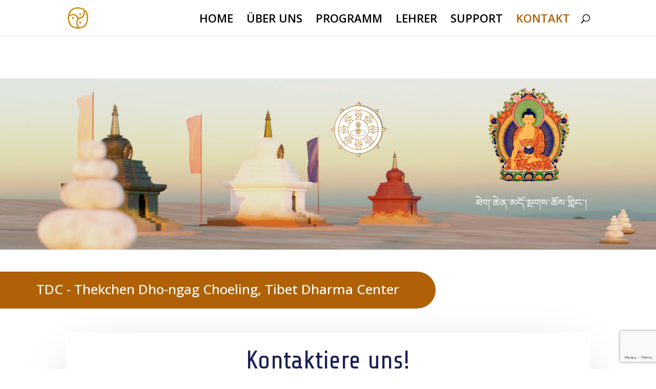

--- FILE ---
content_type: text/html; charset=utf-8
request_url: https://www.google.com/recaptcha/api2/anchor?ar=1&k=6LdicHAkAAAAAFIhby00xQRfKc87l0y5L84yMT2k&co=aHR0cHM6Ly93d3cudGRjLm9yLmF0OjQ0Mw..&hl=en&v=PoyoqOPhxBO7pBk68S4YbpHZ&size=invisible&anchor-ms=20000&execute-ms=30000&cb=wepzszjimm9o
body_size: 48549
content:
<!DOCTYPE HTML><html dir="ltr" lang="en"><head><meta http-equiv="Content-Type" content="text/html; charset=UTF-8">
<meta http-equiv="X-UA-Compatible" content="IE=edge">
<title>reCAPTCHA</title>
<style type="text/css">
/* cyrillic-ext */
@font-face {
  font-family: 'Roboto';
  font-style: normal;
  font-weight: 400;
  font-stretch: 100%;
  src: url(//fonts.gstatic.com/s/roboto/v48/KFO7CnqEu92Fr1ME7kSn66aGLdTylUAMa3GUBHMdazTgWw.woff2) format('woff2');
  unicode-range: U+0460-052F, U+1C80-1C8A, U+20B4, U+2DE0-2DFF, U+A640-A69F, U+FE2E-FE2F;
}
/* cyrillic */
@font-face {
  font-family: 'Roboto';
  font-style: normal;
  font-weight: 400;
  font-stretch: 100%;
  src: url(//fonts.gstatic.com/s/roboto/v48/KFO7CnqEu92Fr1ME7kSn66aGLdTylUAMa3iUBHMdazTgWw.woff2) format('woff2');
  unicode-range: U+0301, U+0400-045F, U+0490-0491, U+04B0-04B1, U+2116;
}
/* greek-ext */
@font-face {
  font-family: 'Roboto';
  font-style: normal;
  font-weight: 400;
  font-stretch: 100%;
  src: url(//fonts.gstatic.com/s/roboto/v48/KFO7CnqEu92Fr1ME7kSn66aGLdTylUAMa3CUBHMdazTgWw.woff2) format('woff2');
  unicode-range: U+1F00-1FFF;
}
/* greek */
@font-face {
  font-family: 'Roboto';
  font-style: normal;
  font-weight: 400;
  font-stretch: 100%;
  src: url(//fonts.gstatic.com/s/roboto/v48/KFO7CnqEu92Fr1ME7kSn66aGLdTylUAMa3-UBHMdazTgWw.woff2) format('woff2');
  unicode-range: U+0370-0377, U+037A-037F, U+0384-038A, U+038C, U+038E-03A1, U+03A3-03FF;
}
/* math */
@font-face {
  font-family: 'Roboto';
  font-style: normal;
  font-weight: 400;
  font-stretch: 100%;
  src: url(//fonts.gstatic.com/s/roboto/v48/KFO7CnqEu92Fr1ME7kSn66aGLdTylUAMawCUBHMdazTgWw.woff2) format('woff2');
  unicode-range: U+0302-0303, U+0305, U+0307-0308, U+0310, U+0312, U+0315, U+031A, U+0326-0327, U+032C, U+032F-0330, U+0332-0333, U+0338, U+033A, U+0346, U+034D, U+0391-03A1, U+03A3-03A9, U+03B1-03C9, U+03D1, U+03D5-03D6, U+03F0-03F1, U+03F4-03F5, U+2016-2017, U+2034-2038, U+203C, U+2040, U+2043, U+2047, U+2050, U+2057, U+205F, U+2070-2071, U+2074-208E, U+2090-209C, U+20D0-20DC, U+20E1, U+20E5-20EF, U+2100-2112, U+2114-2115, U+2117-2121, U+2123-214F, U+2190, U+2192, U+2194-21AE, U+21B0-21E5, U+21F1-21F2, U+21F4-2211, U+2213-2214, U+2216-22FF, U+2308-230B, U+2310, U+2319, U+231C-2321, U+2336-237A, U+237C, U+2395, U+239B-23B7, U+23D0, U+23DC-23E1, U+2474-2475, U+25AF, U+25B3, U+25B7, U+25BD, U+25C1, U+25CA, U+25CC, U+25FB, U+266D-266F, U+27C0-27FF, U+2900-2AFF, U+2B0E-2B11, U+2B30-2B4C, U+2BFE, U+3030, U+FF5B, U+FF5D, U+1D400-1D7FF, U+1EE00-1EEFF;
}
/* symbols */
@font-face {
  font-family: 'Roboto';
  font-style: normal;
  font-weight: 400;
  font-stretch: 100%;
  src: url(//fonts.gstatic.com/s/roboto/v48/KFO7CnqEu92Fr1ME7kSn66aGLdTylUAMaxKUBHMdazTgWw.woff2) format('woff2');
  unicode-range: U+0001-000C, U+000E-001F, U+007F-009F, U+20DD-20E0, U+20E2-20E4, U+2150-218F, U+2190, U+2192, U+2194-2199, U+21AF, U+21E6-21F0, U+21F3, U+2218-2219, U+2299, U+22C4-22C6, U+2300-243F, U+2440-244A, U+2460-24FF, U+25A0-27BF, U+2800-28FF, U+2921-2922, U+2981, U+29BF, U+29EB, U+2B00-2BFF, U+4DC0-4DFF, U+FFF9-FFFB, U+10140-1018E, U+10190-1019C, U+101A0, U+101D0-101FD, U+102E0-102FB, U+10E60-10E7E, U+1D2C0-1D2D3, U+1D2E0-1D37F, U+1F000-1F0FF, U+1F100-1F1AD, U+1F1E6-1F1FF, U+1F30D-1F30F, U+1F315, U+1F31C, U+1F31E, U+1F320-1F32C, U+1F336, U+1F378, U+1F37D, U+1F382, U+1F393-1F39F, U+1F3A7-1F3A8, U+1F3AC-1F3AF, U+1F3C2, U+1F3C4-1F3C6, U+1F3CA-1F3CE, U+1F3D4-1F3E0, U+1F3ED, U+1F3F1-1F3F3, U+1F3F5-1F3F7, U+1F408, U+1F415, U+1F41F, U+1F426, U+1F43F, U+1F441-1F442, U+1F444, U+1F446-1F449, U+1F44C-1F44E, U+1F453, U+1F46A, U+1F47D, U+1F4A3, U+1F4B0, U+1F4B3, U+1F4B9, U+1F4BB, U+1F4BF, U+1F4C8-1F4CB, U+1F4D6, U+1F4DA, U+1F4DF, U+1F4E3-1F4E6, U+1F4EA-1F4ED, U+1F4F7, U+1F4F9-1F4FB, U+1F4FD-1F4FE, U+1F503, U+1F507-1F50B, U+1F50D, U+1F512-1F513, U+1F53E-1F54A, U+1F54F-1F5FA, U+1F610, U+1F650-1F67F, U+1F687, U+1F68D, U+1F691, U+1F694, U+1F698, U+1F6AD, U+1F6B2, U+1F6B9-1F6BA, U+1F6BC, U+1F6C6-1F6CF, U+1F6D3-1F6D7, U+1F6E0-1F6EA, U+1F6F0-1F6F3, U+1F6F7-1F6FC, U+1F700-1F7FF, U+1F800-1F80B, U+1F810-1F847, U+1F850-1F859, U+1F860-1F887, U+1F890-1F8AD, U+1F8B0-1F8BB, U+1F8C0-1F8C1, U+1F900-1F90B, U+1F93B, U+1F946, U+1F984, U+1F996, U+1F9E9, U+1FA00-1FA6F, U+1FA70-1FA7C, U+1FA80-1FA89, U+1FA8F-1FAC6, U+1FACE-1FADC, U+1FADF-1FAE9, U+1FAF0-1FAF8, U+1FB00-1FBFF;
}
/* vietnamese */
@font-face {
  font-family: 'Roboto';
  font-style: normal;
  font-weight: 400;
  font-stretch: 100%;
  src: url(//fonts.gstatic.com/s/roboto/v48/KFO7CnqEu92Fr1ME7kSn66aGLdTylUAMa3OUBHMdazTgWw.woff2) format('woff2');
  unicode-range: U+0102-0103, U+0110-0111, U+0128-0129, U+0168-0169, U+01A0-01A1, U+01AF-01B0, U+0300-0301, U+0303-0304, U+0308-0309, U+0323, U+0329, U+1EA0-1EF9, U+20AB;
}
/* latin-ext */
@font-face {
  font-family: 'Roboto';
  font-style: normal;
  font-weight: 400;
  font-stretch: 100%;
  src: url(//fonts.gstatic.com/s/roboto/v48/KFO7CnqEu92Fr1ME7kSn66aGLdTylUAMa3KUBHMdazTgWw.woff2) format('woff2');
  unicode-range: U+0100-02BA, U+02BD-02C5, U+02C7-02CC, U+02CE-02D7, U+02DD-02FF, U+0304, U+0308, U+0329, U+1D00-1DBF, U+1E00-1E9F, U+1EF2-1EFF, U+2020, U+20A0-20AB, U+20AD-20C0, U+2113, U+2C60-2C7F, U+A720-A7FF;
}
/* latin */
@font-face {
  font-family: 'Roboto';
  font-style: normal;
  font-weight: 400;
  font-stretch: 100%;
  src: url(//fonts.gstatic.com/s/roboto/v48/KFO7CnqEu92Fr1ME7kSn66aGLdTylUAMa3yUBHMdazQ.woff2) format('woff2');
  unicode-range: U+0000-00FF, U+0131, U+0152-0153, U+02BB-02BC, U+02C6, U+02DA, U+02DC, U+0304, U+0308, U+0329, U+2000-206F, U+20AC, U+2122, U+2191, U+2193, U+2212, U+2215, U+FEFF, U+FFFD;
}
/* cyrillic-ext */
@font-face {
  font-family: 'Roboto';
  font-style: normal;
  font-weight: 500;
  font-stretch: 100%;
  src: url(//fonts.gstatic.com/s/roboto/v48/KFO7CnqEu92Fr1ME7kSn66aGLdTylUAMa3GUBHMdazTgWw.woff2) format('woff2');
  unicode-range: U+0460-052F, U+1C80-1C8A, U+20B4, U+2DE0-2DFF, U+A640-A69F, U+FE2E-FE2F;
}
/* cyrillic */
@font-face {
  font-family: 'Roboto';
  font-style: normal;
  font-weight: 500;
  font-stretch: 100%;
  src: url(//fonts.gstatic.com/s/roboto/v48/KFO7CnqEu92Fr1ME7kSn66aGLdTylUAMa3iUBHMdazTgWw.woff2) format('woff2');
  unicode-range: U+0301, U+0400-045F, U+0490-0491, U+04B0-04B1, U+2116;
}
/* greek-ext */
@font-face {
  font-family: 'Roboto';
  font-style: normal;
  font-weight: 500;
  font-stretch: 100%;
  src: url(//fonts.gstatic.com/s/roboto/v48/KFO7CnqEu92Fr1ME7kSn66aGLdTylUAMa3CUBHMdazTgWw.woff2) format('woff2');
  unicode-range: U+1F00-1FFF;
}
/* greek */
@font-face {
  font-family: 'Roboto';
  font-style: normal;
  font-weight: 500;
  font-stretch: 100%;
  src: url(//fonts.gstatic.com/s/roboto/v48/KFO7CnqEu92Fr1ME7kSn66aGLdTylUAMa3-UBHMdazTgWw.woff2) format('woff2');
  unicode-range: U+0370-0377, U+037A-037F, U+0384-038A, U+038C, U+038E-03A1, U+03A3-03FF;
}
/* math */
@font-face {
  font-family: 'Roboto';
  font-style: normal;
  font-weight: 500;
  font-stretch: 100%;
  src: url(//fonts.gstatic.com/s/roboto/v48/KFO7CnqEu92Fr1ME7kSn66aGLdTylUAMawCUBHMdazTgWw.woff2) format('woff2');
  unicode-range: U+0302-0303, U+0305, U+0307-0308, U+0310, U+0312, U+0315, U+031A, U+0326-0327, U+032C, U+032F-0330, U+0332-0333, U+0338, U+033A, U+0346, U+034D, U+0391-03A1, U+03A3-03A9, U+03B1-03C9, U+03D1, U+03D5-03D6, U+03F0-03F1, U+03F4-03F5, U+2016-2017, U+2034-2038, U+203C, U+2040, U+2043, U+2047, U+2050, U+2057, U+205F, U+2070-2071, U+2074-208E, U+2090-209C, U+20D0-20DC, U+20E1, U+20E5-20EF, U+2100-2112, U+2114-2115, U+2117-2121, U+2123-214F, U+2190, U+2192, U+2194-21AE, U+21B0-21E5, U+21F1-21F2, U+21F4-2211, U+2213-2214, U+2216-22FF, U+2308-230B, U+2310, U+2319, U+231C-2321, U+2336-237A, U+237C, U+2395, U+239B-23B7, U+23D0, U+23DC-23E1, U+2474-2475, U+25AF, U+25B3, U+25B7, U+25BD, U+25C1, U+25CA, U+25CC, U+25FB, U+266D-266F, U+27C0-27FF, U+2900-2AFF, U+2B0E-2B11, U+2B30-2B4C, U+2BFE, U+3030, U+FF5B, U+FF5D, U+1D400-1D7FF, U+1EE00-1EEFF;
}
/* symbols */
@font-face {
  font-family: 'Roboto';
  font-style: normal;
  font-weight: 500;
  font-stretch: 100%;
  src: url(//fonts.gstatic.com/s/roboto/v48/KFO7CnqEu92Fr1ME7kSn66aGLdTylUAMaxKUBHMdazTgWw.woff2) format('woff2');
  unicode-range: U+0001-000C, U+000E-001F, U+007F-009F, U+20DD-20E0, U+20E2-20E4, U+2150-218F, U+2190, U+2192, U+2194-2199, U+21AF, U+21E6-21F0, U+21F3, U+2218-2219, U+2299, U+22C4-22C6, U+2300-243F, U+2440-244A, U+2460-24FF, U+25A0-27BF, U+2800-28FF, U+2921-2922, U+2981, U+29BF, U+29EB, U+2B00-2BFF, U+4DC0-4DFF, U+FFF9-FFFB, U+10140-1018E, U+10190-1019C, U+101A0, U+101D0-101FD, U+102E0-102FB, U+10E60-10E7E, U+1D2C0-1D2D3, U+1D2E0-1D37F, U+1F000-1F0FF, U+1F100-1F1AD, U+1F1E6-1F1FF, U+1F30D-1F30F, U+1F315, U+1F31C, U+1F31E, U+1F320-1F32C, U+1F336, U+1F378, U+1F37D, U+1F382, U+1F393-1F39F, U+1F3A7-1F3A8, U+1F3AC-1F3AF, U+1F3C2, U+1F3C4-1F3C6, U+1F3CA-1F3CE, U+1F3D4-1F3E0, U+1F3ED, U+1F3F1-1F3F3, U+1F3F5-1F3F7, U+1F408, U+1F415, U+1F41F, U+1F426, U+1F43F, U+1F441-1F442, U+1F444, U+1F446-1F449, U+1F44C-1F44E, U+1F453, U+1F46A, U+1F47D, U+1F4A3, U+1F4B0, U+1F4B3, U+1F4B9, U+1F4BB, U+1F4BF, U+1F4C8-1F4CB, U+1F4D6, U+1F4DA, U+1F4DF, U+1F4E3-1F4E6, U+1F4EA-1F4ED, U+1F4F7, U+1F4F9-1F4FB, U+1F4FD-1F4FE, U+1F503, U+1F507-1F50B, U+1F50D, U+1F512-1F513, U+1F53E-1F54A, U+1F54F-1F5FA, U+1F610, U+1F650-1F67F, U+1F687, U+1F68D, U+1F691, U+1F694, U+1F698, U+1F6AD, U+1F6B2, U+1F6B9-1F6BA, U+1F6BC, U+1F6C6-1F6CF, U+1F6D3-1F6D7, U+1F6E0-1F6EA, U+1F6F0-1F6F3, U+1F6F7-1F6FC, U+1F700-1F7FF, U+1F800-1F80B, U+1F810-1F847, U+1F850-1F859, U+1F860-1F887, U+1F890-1F8AD, U+1F8B0-1F8BB, U+1F8C0-1F8C1, U+1F900-1F90B, U+1F93B, U+1F946, U+1F984, U+1F996, U+1F9E9, U+1FA00-1FA6F, U+1FA70-1FA7C, U+1FA80-1FA89, U+1FA8F-1FAC6, U+1FACE-1FADC, U+1FADF-1FAE9, U+1FAF0-1FAF8, U+1FB00-1FBFF;
}
/* vietnamese */
@font-face {
  font-family: 'Roboto';
  font-style: normal;
  font-weight: 500;
  font-stretch: 100%;
  src: url(//fonts.gstatic.com/s/roboto/v48/KFO7CnqEu92Fr1ME7kSn66aGLdTylUAMa3OUBHMdazTgWw.woff2) format('woff2');
  unicode-range: U+0102-0103, U+0110-0111, U+0128-0129, U+0168-0169, U+01A0-01A1, U+01AF-01B0, U+0300-0301, U+0303-0304, U+0308-0309, U+0323, U+0329, U+1EA0-1EF9, U+20AB;
}
/* latin-ext */
@font-face {
  font-family: 'Roboto';
  font-style: normal;
  font-weight: 500;
  font-stretch: 100%;
  src: url(//fonts.gstatic.com/s/roboto/v48/KFO7CnqEu92Fr1ME7kSn66aGLdTylUAMa3KUBHMdazTgWw.woff2) format('woff2');
  unicode-range: U+0100-02BA, U+02BD-02C5, U+02C7-02CC, U+02CE-02D7, U+02DD-02FF, U+0304, U+0308, U+0329, U+1D00-1DBF, U+1E00-1E9F, U+1EF2-1EFF, U+2020, U+20A0-20AB, U+20AD-20C0, U+2113, U+2C60-2C7F, U+A720-A7FF;
}
/* latin */
@font-face {
  font-family: 'Roboto';
  font-style: normal;
  font-weight: 500;
  font-stretch: 100%;
  src: url(//fonts.gstatic.com/s/roboto/v48/KFO7CnqEu92Fr1ME7kSn66aGLdTylUAMa3yUBHMdazQ.woff2) format('woff2');
  unicode-range: U+0000-00FF, U+0131, U+0152-0153, U+02BB-02BC, U+02C6, U+02DA, U+02DC, U+0304, U+0308, U+0329, U+2000-206F, U+20AC, U+2122, U+2191, U+2193, U+2212, U+2215, U+FEFF, U+FFFD;
}
/* cyrillic-ext */
@font-face {
  font-family: 'Roboto';
  font-style: normal;
  font-weight: 900;
  font-stretch: 100%;
  src: url(//fonts.gstatic.com/s/roboto/v48/KFO7CnqEu92Fr1ME7kSn66aGLdTylUAMa3GUBHMdazTgWw.woff2) format('woff2');
  unicode-range: U+0460-052F, U+1C80-1C8A, U+20B4, U+2DE0-2DFF, U+A640-A69F, U+FE2E-FE2F;
}
/* cyrillic */
@font-face {
  font-family: 'Roboto';
  font-style: normal;
  font-weight: 900;
  font-stretch: 100%;
  src: url(//fonts.gstatic.com/s/roboto/v48/KFO7CnqEu92Fr1ME7kSn66aGLdTylUAMa3iUBHMdazTgWw.woff2) format('woff2');
  unicode-range: U+0301, U+0400-045F, U+0490-0491, U+04B0-04B1, U+2116;
}
/* greek-ext */
@font-face {
  font-family: 'Roboto';
  font-style: normal;
  font-weight: 900;
  font-stretch: 100%;
  src: url(//fonts.gstatic.com/s/roboto/v48/KFO7CnqEu92Fr1ME7kSn66aGLdTylUAMa3CUBHMdazTgWw.woff2) format('woff2');
  unicode-range: U+1F00-1FFF;
}
/* greek */
@font-face {
  font-family: 'Roboto';
  font-style: normal;
  font-weight: 900;
  font-stretch: 100%;
  src: url(//fonts.gstatic.com/s/roboto/v48/KFO7CnqEu92Fr1ME7kSn66aGLdTylUAMa3-UBHMdazTgWw.woff2) format('woff2');
  unicode-range: U+0370-0377, U+037A-037F, U+0384-038A, U+038C, U+038E-03A1, U+03A3-03FF;
}
/* math */
@font-face {
  font-family: 'Roboto';
  font-style: normal;
  font-weight: 900;
  font-stretch: 100%;
  src: url(//fonts.gstatic.com/s/roboto/v48/KFO7CnqEu92Fr1ME7kSn66aGLdTylUAMawCUBHMdazTgWw.woff2) format('woff2');
  unicode-range: U+0302-0303, U+0305, U+0307-0308, U+0310, U+0312, U+0315, U+031A, U+0326-0327, U+032C, U+032F-0330, U+0332-0333, U+0338, U+033A, U+0346, U+034D, U+0391-03A1, U+03A3-03A9, U+03B1-03C9, U+03D1, U+03D5-03D6, U+03F0-03F1, U+03F4-03F5, U+2016-2017, U+2034-2038, U+203C, U+2040, U+2043, U+2047, U+2050, U+2057, U+205F, U+2070-2071, U+2074-208E, U+2090-209C, U+20D0-20DC, U+20E1, U+20E5-20EF, U+2100-2112, U+2114-2115, U+2117-2121, U+2123-214F, U+2190, U+2192, U+2194-21AE, U+21B0-21E5, U+21F1-21F2, U+21F4-2211, U+2213-2214, U+2216-22FF, U+2308-230B, U+2310, U+2319, U+231C-2321, U+2336-237A, U+237C, U+2395, U+239B-23B7, U+23D0, U+23DC-23E1, U+2474-2475, U+25AF, U+25B3, U+25B7, U+25BD, U+25C1, U+25CA, U+25CC, U+25FB, U+266D-266F, U+27C0-27FF, U+2900-2AFF, U+2B0E-2B11, U+2B30-2B4C, U+2BFE, U+3030, U+FF5B, U+FF5D, U+1D400-1D7FF, U+1EE00-1EEFF;
}
/* symbols */
@font-face {
  font-family: 'Roboto';
  font-style: normal;
  font-weight: 900;
  font-stretch: 100%;
  src: url(//fonts.gstatic.com/s/roboto/v48/KFO7CnqEu92Fr1ME7kSn66aGLdTylUAMaxKUBHMdazTgWw.woff2) format('woff2');
  unicode-range: U+0001-000C, U+000E-001F, U+007F-009F, U+20DD-20E0, U+20E2-20E4, U+2150-218F, U+2190, U+2192, U+2194-2199, U+21AF, U+21E6-21F0, U+21F3, U+2218-2219, U+2299, U+22C4-22C6, U+2300-243F, U+2440-244A, U+2460-24FF, U+25A0-27BF, U+2800-28FF, U+2921-2922, U+2981, U+29BF, U+29EB, U+2B00-2BFF, U+4DC0-4DFF, U+FFF9-FFFB, U+10140-1018E, U+10190-1019C, U+101A0, U+101D0-101FD, U+102E0-102FB, U+10E60-10E7E, U+1D2C0-1D2D3, U+1D2E0-1D37F, U+1F000-1F0FF, U+1F100-1F1AD, U+1F1E6-1F1FF, U+1F30D-1F30F, U+1F315, U+1F31C, U+1F31E, U+1F320-1F32C, U+1F336, U+1F378, U+1F37D, U+1F382, U+1F393-1F39F, U+1F3A7-1F3A8, U+1F3AC-1F3AF, U+1F3C2, U+1F3C4-1F3C6, U+1F3CA-1F3CE, U+1F3D4-1F3E0, U+1F3ED, U+1F3F1-1F3F3, U+1F3F5-1F3F7, U+1F408, U+1F415, U+1F41F, U+1F426, U+1F43F, U+1F441-1F442, U+1F444, U+1F446-1F449, U+1F44C-1F44E, U+1F453, U+1F46A, U+1F47D, U+1F4A3, U+1F4B0, U+1F4B3, U+1F4B9, U+1F4BB, U+1F4BF, U+1F4C8-1F4CB, U+1F4D6, U+1F4DA, U+1F4DF, U+1F4E3-1F4E6, U+1F4EA-1F4ED, U+1F4F7, U+1F4F9-1F4FB, U+1F4FD-1F4FE, U+1F503, U+1F507-1F50B, U+1F50D, U+1F512-1F513, U+1F53E-1F54A, U+1F54F-1F5FA, U+1F610, U+1F650-1F67F, U+1F687, U+1F68D, U+1F691, U+1F694, U+1F698, U+1F6AD, U+1F6B2, U+1F6B9-1F6BA, U+1F6BC, U+1F6C6-1F6CF, U+1F6D3-1F6D7, U+1F6E0-1F6EA, U+1F6F0-1F6F3, U+1F6F7-1F6FC, U+1F700-1F7FF, U+1F800-1F80B, U+1F810-1F847, U+1F850-1F859, U+1F860-1F887, U+1F890-1F8AD, U+1F8B0-1F8BB, U+1F8C0-1F8C1, U+1F900-1F90B, U+1F93B, U+1F946, U+1F984, U+1F996, U+1F9E9, U+1FA00-1FA6F, U+1FA70-1FA7C, U+1FA80-1FA89, U+1FA8F-1FAC6, U+1FACE-1FADC, U+1FADF-1FAE9, U+1FAF0-1FAF8, U+1FB00-1FBFF;
}
/* vietnamese */
@font-face {
  font-family: 'Roboto';
  font-style: normal;
  font-weight: 900;
  font-stretch: 100%;
  src: url(//fonts.gstatic.com/s/roboto/v48/KFO7CnqEu92Fr1ME7kSn66aGLdTylUAMa3OUBHMdazTgWw.woff2) format('woff2');
  unicode-range: U+0102-0103, U+0110-0111, U+0128-0129, U+0168-0169, U+01A0-01A1, U+01AF-01B0, U+0300-0301, U+0303-0304, U+0308-0309, U+0323, U+0329, U+1EA0-1EF9, U+20AB;
}
/* latin-ext */
@font-face {
  font-family: 'Roboto';
  font-style: normal;
  font-weight: 900;
  font-stretch: 100%;
  src: url(//fonts.gstatic.com/s/roboto/v48/KFO7CnqEu92Fr1ME7kSn66aGLdTylUAMa3KUBHMdazTgWw.woff2) format('woff2');
  unicode-range: U+0100-02BA, U+02BD-02C5, U+02C7-02CC, U+02CE-02D7, U+02DD-02FF, U+0304, U+0308, U+0329, U+1D00-1DBF, U+1E00-1E9F, U+1EF2-1EFF, U+2020, U+20A0-20AB, U+20AD-20C0, U+2113, U+2C60-2C7F, U+A720-A7FF;
}
/* latin */
@font-face {
  font-family: 'Roboto';
  font-style: normal;
  font-weight: 900;
  font-stretch: 100%;
  src: url(//fonts.gstatic.com/s/roboto/v48/KFO7CnqEu92Fr1ME7kSn66aGLdTylUAMa3yUBHMdazQ.woff2) format('woff2');
  unicode-range: U+0000-00FF, U+0131, U+0152-0153, U+02BB-02BC, U+02C6, U+02DA, U+02DC, U+0304, U+0308, U+0329, U+2000-206F, U+20AC, U+2122, U+2191, U+2193, U+2212, U+2215, U+FEFF, U+FFFD;
}

</style>
<link rel="stylesheet" type="text/css" href="https://www.gstatic.com/recaptcha/releases/PoyoqOPhxBO7pBk68S4YbpHZ/styles__ltr.css">
<script nonce="wtE6p4faRumdZXh758674Q" type="text/javascript">window['__recaptcha_api'] = 'https://www.google.com/recaptcha/api2/';</script>
<script type="text/javascript" src="https://www.gstatic.com/recaptcha/releases/PoyoqOPhxBO7pBk68S4YbpHZ/recaptcha__en.js" nonce="wtE6p4faRumdZXh758674Q">
      
    </script></head>
<body><div id="rc-anchor-alert" class="rc-anchor-alert"></div>
<input type="hidden" id="recaptcha-token" value="[base64]">
<script type="text/javascript" nonce="wtE6p4faRumdZXh758674Q">
      recaptcha.anchor.Main.init("[\x22ainput\x22,[\x22bgdata\x22,\x22\x22,\[base64]/[base64]/[base64]/ZyhXLGgpOnEoW04sMjEsbF0sVywwKSxoKSxmYWxzZSxmYWxzZSl9Y2F0Y2goayl7RygzNTgsVyk/[base64]/[base64]/[base64]/[base64]/[base64]/[base64]/[base64]/bmV3IEJbT10oRFswXSk6dz09Mj9uZXcgQltPXShEWzBdLERbMV0pOnc9PTM/bmV3IEJbT10oRFswXSxEWzFdLERbMl0pOnc9PTQ/[base64]/[base64]/[base64]/[base64]/[base64]\\u003d\x22,\[base64]\x22,\x22w5Jjwo3CjhZuOH53w59dwpJYLk51RmJnw4Ilw5tMw53DvmIWC3/CrcK3w6tpw7wBw6zCsMKgwqPDisK1Y8OPeD50w6RQwpIUw6EGw6otwpvDkRjCrEnCm8Osw7p5OH1UwrnDmsKHSsO7VUIDwq8SBxMWQ8O4SwcTScOEPsOsw7DDh8KXUl7CocK7TTBCT3Zcw7LCnDjDg3DDvVIGQ8KwVhnCk15pfsKMCMOGLMOQw7/DlMKhLHAPw4DCtMOUw5kJdA9dV0XClTJtw4TCnMKPYFbClnVyFwrDtWjDusKdMQhiKVjDqmpsw7wjwrzCmsONwrHDk2TDrcKmDsOnw7TCsRo/wr/Cj3TDuVADUknDsTN/wrMWIcOnw70gw65Wwqgtw6cSw65GM8Kzw7waw5vDuSUzLwLCi8KWZcOCPcOPw4IJJcO7Rz/Cv1UJwp3CjjvDk1Z9wqcLw7UVDCcNEwzDjTTDmsOYLsOQQxfDrsKiw5VjJShIw7PCnsKfRSzDqSNgw7rDn8KIwovCgsKWV8KTc2ZpWQZmwqgcwrJZw55pwobCoEjDo1nDhhhtw4/Dh2s4w4pJfUxTw7PClC7DuMKUJy5dLUjDkWPCi8KAKlrClcOFw4RGJwwfwrwXb8K2HMKXwo1Iw6YTWsO0YcK/wpdAwr3ChFnCmsKuwrsQUMK/w49qfmHCnXJeNsOMbMOEBsO9T8KvZ0/DvzjDn23DiH3DohXDpMO1w7hBwr5IwobCocK9w7nChHxew5QeJ8KHwpzDmsK8wonCmxweaMKeVsK/w7EqLSTDgcOYwoYoFcKMXMOUNFXDhMKFw5Z4GGhxXz3CoSPDuMKkNDbDpFZ9w7bClDbDqTvDl8K5PVzDuG7CkMOUV0UtwqM5w5ERXMOVbGh+w7/Ct3PCtMKaOW7CnkrCtg5ywqnDgXXCicOjwovCrAJfRMK0bcK3w79RSsKsw7MUQ8KPwo/CtwNhYBMHGEHDlwJ7woQlTUIeSAkkw50IwrXDtxFMHcOeZCPDjz3CnFLDg8KSYcKdw45BVTQUwqQbaEMlRsOZf3MlwrHDqzBtwrpXV8KHOT0wAcOrw7vDksOOwprDqsONZsOywroYTcK4w6vDpsOjwpzDtVkBfRrDsEkewo/CjW3DjzA3wpYOGsO/wrHDrMOAw5fChcO3G2LDjgAFw7rDvcOaEcO1w7krw7TDn03DoRvDnVPCql9bXsOoYhvDiSZ/[base64]/DtCHDrsOpP8K+wrR9worClcOMwrbCthwMJlbDsm1rwp7CusK/ZMKcwoTDqxDCpMKLwqvCicKNeEfChcOEGh9iw5w2HnfDp8OIw6HDs8OwNlx3w7Ekw5fDhWJTw4JsQkrCkSRaw4HDgAzDsR7Dr8KzfT7Ds8OHwovDkMKbwrByQTYsw7wLDcKvUMObH0vCscK9wrLCisO/PsOOwps0DcOcwpjCosK1w7NmEMKKX8OEbhPCpsOVwpErwpIZwq/DkkXDhcOOw5LDvADDhcKnw5zDscKhA8KiEnpXwqzCszIiLcKIwpXDl8Oaw7HCisKvCsKNw5/DpcOhEMOPwpjCssOkwpvDgy0OJ1N2w53CvD3CgnwPw6kcPQtZwq9YTcOewrwnwpDDtMKHKcKINnxaT2fCvcKUARBaSMKIwowsOMKUw6XCilYZU8O9IsO2w7nDmETDucOlw4tqIsOEw4TDogNzwpPClcOJwrgoJHR9XMOlXgDCulUnwpUGw6DCjD/[base64]/DncOuw6hEwqcGB8OuLsOMOx3Cj35CPcKtw7rDoitQaMOsEsO4w6YdUsONwpUsIFwkwpkVT0fCmcOUw75BTTXDtFpmHznDkRsECsOxwq3CsSAqw63DoMKjw6IAMMK2w6rDg8OsNcOCwqTDhmDDm00BaMK/w6wnw7dTK8Kcw4sQYcK0w7rCmnFSNTjDsAZPY3Ynw5rCoVfCvMKfw7jDukxrNcKiYyDCjAvDjFfDjlrDkDHDmMO/w67DpAckwoovPsKfw6rChk7DmsOwcsOnwr/DojgyNUTDhcKBw6jDmxRbbUvDs8KDJMKbwqh5w5nDvMKtbH3CsUzDhh7CncKKwrTDkGZJfcKXEMOIMcKzwrZ4wqTChh7DvcOtw7UeJcKgPsKaKcKzAcK3wqBZwrpUwrRMTsKmwonDj8KDw4t6wrDDu8Onw4l7wo8Qwp8Dw4jCgXMSw5hYw4rCt8Kfw5/CkC/CtlvCjSXDsTTDlsOCwqfDvMKrwpgdEAwpXn9mEinCtijCvsKpw6XDtcKUHMKIw799ajPDj3ZxFB/[base64]/K8OuZMOZw7zDtcOYL8KRw6Bkw4PDtynCosKoXD4QKAY7wrkyJScSw4YswqBjGMK7E8OpwpcWKG3CoxbDi3/CtsKbw69NZjNowozDjcK5FMOgO8K5wrDCh8KXYEVQAADClFbCq8OmbMOuQ8KpCmzCisKLFcOuEsKpA8O6w7/[base64]/w5cWKcO+e1bDksOiW8KHcC7Cl3LDhcOnwqPCumLCusOzBMO8w4jDvgwbFGzCvBQYw4zDtMKPXcKdQ8OTGcOtw7jCplbDlMOWwp/DqcOuNHFowpLCpsKXwq/[base64]/DsMOJNyYuwrY1w4w1wovDl8OXV2htwrwvwp56UMKOH8OVY8OnezFBDcKsd3HCiMORRcKnLxRTwrXCn8O6w4nDg8O/Pk85w7AqGiPDjG/DscOtLcK6w7DDmjPDh8Okw6t5w6chwqJMw6dlw67CiC92w6kIQRJRwrTDi8Kmw5nClcKvw4PDncKpw7g7WGEzSMK1w6gxTGlxEBBLLELDusKHwqc9EMKZw683Z8KaalbCsUXDqMK3wpnDg0ELw4PCugF6NMKxw5XDlXEFB8ONVG/DtsOXw5HDtcK/OcO5P8OEwoXCuRXDsmFAAizDpsKcTcKvwqvCiBbDj8K1w5Bsw6/Ck2LCjUjDvsOTL8Ocwo8UJMOLwpTDosOyw4tCwo7CtzXCsl8+byEVPn07TcKRcHHCoyzDssOqw7nDosKww4APw7TDrVFEwpBCw6bDtMKVc1ETCcK5PsOwHMORwqPDucO7w7nCsV/DpQldNMO+CcKke8KoFcK1w6/Cgm40wpjCjmZpwqMdw4EmwobDs8KSwrDCmFHChg3DssKbLD3DoD7CgsOHIS4lw55kw77DlcOrw6hgBgHCt8OONXdZNhwmEcOPw6hmw7tKdih/w6lSw5/Ds8Ogw7PDs8O0wqJIa8K1w4p8w4nDgMO/w6c/ZcOVQyDDuMOmwotbBMKQw7HCiMOwL8KXw7xQw55WwrJBwqzDnsKNw4odw43CrFXDkFwDw4DDmFzCkTx9U07ClmHDlMOsw7rCnFnCr8Knw4fChHXDvsOvJsOpwo7CmsKwfkg5w5PDvsODQRvDoGVbwq/DoFIFwqAUEnfDsx46w7kJSgjDtBHDhUHChndWFgU5M8Ohw618A8K2EyvDocOuwpDDrsOuZcOzesK0woDDgiDDmMONVWpGw4PDjyHDlMK/Q8ORFMOkw4fDhsKqF8Kcw4jCncODU8KUw6/Cl8Ksw5LDo8OyXDNYw7nDhR7Do8Ogw4NYTsKRw4xOIsO7AcOEBTLCn8OEJcOaRsOfwpAsQ8Kow53DvU5/wp41Bih7KMOeSnLCgFUTXcOhfMOnw6TDgS/CmlzDnU8Zw5HClkEyw6PCmjlpMhnDmMKNw6wKwpU2Px/Cq0R/wrnCiGYxLmrDtMOGw5zDvGxHQcK+woYqw7XDgsOGwrzDtsOLYsKYwqQaDMOMf8K+f8OdBXwCwr/Cu8KEbcOiXzkcFMOaFWrDq8Ofw5IJYBXDtW3CqjDCusOBw5fDkgnCoAnCqsOIwqArw5dewrwmw6zCnMK4wo/CmRdYw6x/THfDi8KBwoZpH1xZeXlNEnjDnMKodTc6FT4Te8OHN8O6NcKZTyvCrcOlCS7DicKqK8KCw4bDhxl0L2Mfwqg8RMO3wq/Cqx5lDsO6cS/[base64]/KMKRKjVqc8KyRX3CgsO2w6zDnMOODnPDjcO5w6LDtMKpBTcawrDCuE/[base64]/wqxkeFbDjQo9w7FqXSfCrDfDjsKYcknDjVrDv3/[base64]/Ds8Kew5/[base64]/Di8KaMcOSA8KiNMKDXnDCrWgocyzDosKMwpVBH8Klw4TCtsKiSFHCuSTDr8OqBMKlwqglw4HCtcO7wqPCgMKNXcO9w6jCuis7WsOWwp3Cs8OFMU3DvFUkAcOiDHdmw6DDrcOWGXbDuG1jc8OEwqJ9TlVBXQDDt8KUw65/QMOPJV/Cn33DmcKLw70ew5EQwp3CvFzDu1BqwqDCqMK3w7lQMsOTe8OTMxDCmcKgOGU3wrh5IkgOS0/Cg8KwwpYmbEl7EcKow7bCjV3DiMKYw4Z/w5llw7DDi8KIC28eccOWDRTCjjLDrMOQw49+FlLCssKBZ3PDosKzw4Y8w6tVwqdJB1XDnsOBM8KPd8K7Znx3wrjDqxJbcwrCuA1mdcK4UhUpwq3CpMK/QnDDncK1ZMKNw5vCrcKbB8Ofw7VkwqvCq8K8NsOvworCkcKcccK8L0fCiTnCsjwFeMK/[base64]/CnWYcQXHDjS7Dg8O/[base64]/wrbCsm15aEQ/[base64]/w6F1HX3Dm0w5wpfDs8K1wqrClQzCscOGaDHCklHChFFFPy4Fw5lUb8OgEMKcw63Cny3ChHDDj30hcXUQwrd9C8O3wrY0w4cFRQ5FNcOKJmjCscOCB1sVworDgjrCg0zDnxDCikRmY20Dw7tTw7jDh3/CrG7DtcOxwo4xwpvCi2YETghuwqPCmnoEJjZsJhXCucOrw6oTwp4Vw4QSMsKuZsKVwoQAw44VQH7Dk8OYw55Hw6LCuGkvwoEBdMKsw4zDv8OWZcO/[base64]/CnUDDmsKlTMKMwrfDisKSwozDoCRmN0Jhw48FEMKLw6FyFXjDm0bCt8OFw6jCosKJw4XCqcOkLHvDkMOhw6DCuHvDosOxDlDDoMOEwrPDow/CsEsCw4ouw6rDrcOtWmpyc3HCkMOxw6bCgsOtTcKndcKmAcOrSMKBKsKcXCDCqVBoYMO3wpXDmsKZwq7ChnscPcKVwoLDnsO1XHMFwozDhcK3A1DCpH5eeQTCuw4NQMO/exfDlAI3cXrDh8K5AyrCkhoLw6xuRcK8VcKnw7/Dh8OYwo9ZwrvCtxTCn8K5w4jCrlYqwq/Cp8KgwrdGwqg/N8KNw5AdUMKEbTo8w5DCgsOfw48UwoRzwoPDjcKmXcO8ScOwJMO8XcKVw5EiKhbDmG3DrMK9woolasO/R8K4DRXDjcKawrgJwp/CkjrDvCfCjMKZw7BYw68UHsK3wprDj8OCLMKmaMO/wqvDk3Qzw5FFSENrwrQ0wqUjwrU0eBEdwq/[base64]/[base64]/ZMKObQcOwoI8w7U/d8Kkw4VFGXRPw69bPmInYcKVw5jCucOzLMOwwoDDrRLCgQfCkiLCrhkQUsKew4NnwrIpw5Y8wrd4w77CtQ/DnHxOYBpHZGvDgcOdesKRf0HCqMOww718eFoILsONw4hAJV1swrY2BMKBwrs1PBXCkDDCu8OGw4psS8KWLMOqwp3Cr8OdwoIHEMKdd8OffMOcw5dEXcOIMRslMMKYEQ3DhcOIw6hfD8OLHT7CjMOQwozCsMKWw6R4b2x/CRgkw5vCvGYZw40SYmPDln/Dn8OPGMOew5LDqyZCfwPCrnnDjmLDp8OFS8KUw5jDpGPCrwHDvMKKdQEwN8OdHMKnN2ADOkNZwqDCrTRGw7LCgsOOwqtNw5PDuMK4wrA/Sk0YMcKWw5HDlTM6AcORWG8RKlhFw6Amf8OQwo7DlgAfIF1UUsOmwoUFw5sXwoXCjcKOw7UIasKGTMOcS3LDj8Oww60gb8KzN1tURsKFdTbDuRVMw4UYF8KsBMO4wqMJQSc9B8KPICrCjRlqTXPCkV/Cr2VIF8ObwqHCkMKEeDk1wo42wqcMw4FfXww1wo0pw4rCkH/DmMKjE3I3HcOuZDs1wp4HIHclVTUGeAUBH8KyR8OOWsOTBB/CmFDDrnEZwqEATyoXwr/[base64]/wqUWw67CpCkaw6x3J2IRwqjDt2PCscOcHsOZw4jDuMKRwprCqwbDusKiVcOWwpgJwrTDlsKjw4XCmsOoT8KxWmtdC8KsJwrDgBHDs8KDHcOMwrPDvsK/[base64]/Cp1jCg18weMKVw7LCpcKJwpdCcsKUV8KPwrsDw57CuHhFNsOHfsOjaD1sw6DDk1QXwoA9NMODfsKvFRLDrwgHSMORwqTCszPCvsO6QsORO0kcK0cewrBwEQLDq0U1w7nDiWfCvmFWEXHDiQ/[base64]/[base64]/DvR1lwo/Diw7CmsKhHhPCrEjDvMOYLcOvIzwYw48Cw5VfOk3CsAV9w5kYw4xfP1gtWMOYGsOmasKfLMO8w6Ntw53CncO8FSbChTtewqYNFcKHw6TDiUNpd0HDu13DpBl2w6jCpRkpc8O5NSDDkzDCoGdcWybCusOQw5BzLMKzL8KIw5F/wrctwpo2NWR+wpbDscK/wrbCjkVEwoHDsWICLwV3JMOVwpDCt2TCti49wrDDpDhTZFk4LcK+FlnCosK1wrPDucOYTHHDvzRuOcKbwqMIX3jCm8KhwoVbCG4oJsOXw67DmSTDicO4wqUsURvClkhww6JXwrRsL8OFDkDDlXLDtsOfwr4Zw5x5NAjDu8KAdGnDmcOMw6rClMKEbxJ9C8KJwq/DkHhQeVRuw5AeXF7DrF7Dnzx7XsK5w58Lw5PDu0DCtALDoiDDp2HCuhLDhMKDf8KpYx0+w48kFy44w58jw7gTIcKDMCkMQ0B/[base64]/w4LDt8O+w64Ww7N1UsOgOCrDvV/[base64]/w59FfnVow65cw4LCrMOhfMOuNDjCtMOOwoVRw5TDu8K6dMOVw6XDnsOow4cAw7PCjsOxBRXDuWwvwojDuMOGfmpgcsODJVLDsMKfw7lNw6rDksOGwo0bw6fDiWlCwrJ2wroOw6wSVT/CkjnCiELCihbCs8OBagjClGlXbMKmXiHCpsO4w7QUJDFuZHt3CsOMw6DCn8OXHFDCuBU/FVscU2DCnSJJUAY7Xk8kb8KJKmXDnMK0N8KZwrXDu8KaUF1xYxTChsOoUcKEw4vCtUvCuGjCpsOKwoLCnnxQCsKzw6TClB/CkTTCr8KNwpvDlcOkMUFoIlLDuV4bXBR2FMOVwpvCm3ZBaWtxZz/CuMOCZMOWP8OALMKcfMOdwqtMaRLDscOrXkLCoMOMwpsUKcOrwpRwwqHCsjNmwqHDqlMVEcOuc8OwY8OLRHnCrH/DvHtvwoTDjyrCvQUEIF7Dl8KINsOnVSjCvmh7McOHwqxtMQHCuAJWwo19w6HCmcOSw4l6QjzClTTCix0kwpnDoQggwobDpV8wwoPCi2A4w6fDnzxawo1Uw4EUwr9Iw5Vvw5cXF8KWworDl2PDpsOyEMKwQ8K9w7/CvFNgCjYtA8OAw4HCpsO6E8KAwplJwrYkBlJpwr/[base64]/DncOow5oIc8O9IsKCFMOgwrZgHMKEwqrDtcO4ZcKrw4XCpcOcI37DucKAw7gfGU/CvzPCuTcDFcKgfVUlwobCjmPCi8KhOGvCl3hYw49JwojCncKOwpnDoMKIeznCp3DCgsKUw6jCvsOoYsOBw4wNwrDCisKNB2AcHBM+C8KpwqvCv03DogHCsDccw5I/wrLCtsOmVsKwDi3Cr00VRsK6wpPCt3krXTMDw5bCnRpmwoRsV07Coz7Ci3dYfsK+w4HCnMKEw4IsX1zDhMKew53Ct8OHMMKPSMK+TcOnw63DnVvDuWXDoMOxDsKlaAPCqQtNL8OXwoYLHsOkwogTHcKow5FOwrV/KcOawoLDlcKCUR4Nw7TDl8KLAHPDtx/Co8OSLTDDgS5iO2x9w4vCuHHDvgrDmRsMZVHDjXTCsB5Eehhyw7HDtsO8T1/ClhtTCAp/dMOlwrTDiFRmw4Y3w54Hw6QPwpLChcKIMiLDt8Kew486wobDj2ALw7tKO1MUVRLCpGzCn2w6w74MecO1BlYcw6vCrsOfwobDjTkNKsObw6tBYkEpwo7ClsKbwoXDpMOOw6zCpcO+w4HDu8K1TEdywrLCmxdFOk/[base64]/DocKwwpTCt8Klc2DDqSw7cMOpwrXDssOswpVPGVscOSrDqnpGwr7DkGB+w7jDqcOcwrjCgsOuwpXDt3HDs8Omw57DrEDCn37CtMOQFxBuwr97XGrCpMO4w7HCsUPCmEjDgMO7GCx/wqRGw5Q/ahghSXE6LjdaI8KLGcO5MsKYworCpCfCvsOYw6RYTR59BULCl3A5w7DCrMOpwqTCmXllwpHDsSB+w6rCqwF6w6U/asKAw7d4P8K1w4UrTzkkw4LDh2xQF1pyXsKBw4gdSBYAYcKEEBPCgMO2A33DsMK2FMOnNQHCm8KNw6RgQcKYw7JLw57DrnV8w6PCuGfCl3DCnMKew4HCjSlhE8KCw4gXaTXCicK2L0gZw4k2L8KcUCFMFsO8wok0QMO0w4fDgG7DssK5w513wr5gCcOGw558T3I/Ri5ew5M6ZgnDl2Yaw5XDsMKsRWMpZ8KOB8KkN1JbwqzCl1V4RDJ8HMKKwrzDhCE2wqBbw7lkPGjDrVPCv8K/EcKnw4rDt8O4w4TDgMKaaQ7Cl8KBdDrCj8OFwrFMw5vDtsKLw4FcQMOvw55Fwq8vw57DlFUhw7xzW8Ohwp4QGcOBw7jDssOlw70qwoDDuMOLX8KdwptYwr7CsxA6PMKfw6Axw6fCtFnCrWLDpxU8wrtNTX3CjmjDiQwSwqDDosOTbg5Cw7AZME/[base64]/DpcOxwqLCv8O2HDRow5vCqMORwpLDgC4zYQEqw7/DncOPXlvDqHHDs8OUEiTCu8OVZcKLw7vDj8OQw4HCvMKIwo1iw64ewopdw57DllbCkirDjnzDqsOTw7fDiSB3woYda8KhCsOMAsKkwpXClcO6VcK+wpJra2t7P8KNFMO2w6sZwpJFe8KdwpRfdA1yw6lsUsKUwrVtw77DgWY8ZAXDoMKywp/CocKkJnTCrsOswpEvwp0GwrkDE8OdMHJADsKdScKAAMKHHgTCnEMHw6HDp143w75lwpkUw57ChRcubMO2w4fDhkZlwoLCmgbCucOhHmPDlcK+LEZAIEAfWsOSwpvCryfCj8OQw7/DhHjDr8OqQgDDmS5ow754w6xmw5/CicKwwoNXA8KHRErCrzXCkj7CoDLDv1odw6HDn8KnAAwtwrAcJsODw5MIJsOvVm5yT8O2CMO2ZMOpwrjCoE/CrnASF8OvAzrCj8KswrvCuEFIwrZhEMODecOvwqfDmjhcw5XDo2x+w4/CqsKawozDmcOhwr/CoQzDlSRzw5bClwXCm8K4ZWQHw5PDsMKNO3bCrMOYwoEZFkLDlnrCocOhwqPClRU5wqLCjgTCgsOFw5cXwpQ/w4fCjRsQR8O4w77Ds3d+DsO7acOyLAjDm8OxbXbCvsOAw6s1wp9TJR/[base64]/DrCoXdsOpS8O+wq/[base64]/CnUzDqsK6wqzCpMKgw5hVwoN0HTTDgUlDw57Dv8KPDsKgw7LCrsK/wqFUCcKYEMK+wphpw4Q5ZT0CaizDusOWw7/DvAHCqETDuFXDkWl+AF8cSjjCssKmckksw6rCvsKKwpNXAMONwoZ5SRbComtow7HCtcOJw7TDqm5cRk7Cti5wwpkTaMOKwo/CnnbDi8O4w7IUwrIqw4pBw6kqw6zDlsO8w73DvcOiLsKQw6lcwpfCjiEFLcKjAcKWwqPDk8KdwoDDgMKlO8KDw5bCj3JNwqBpwpcOc1XDi0zDgkVjZGwPw5VCGsO2M8Krw65bAsKWEcOWahxNw6/[base64]/eEB+wpAPwrrCiz0aThXCgQbCu8OOwojCvRhPAMKiCcOTwp/Du3XCt0fCtMKsJV4lw5hKLkfCmcOkVcOlw4rDjULCjsKnw7V+Wl55w5nCusO4wq8OwoHDv37DnRTDmk0Vw6rDhMKow6rDoMOMw4bCpigdw48xUMKZKnLCiTbDuRUzwoAwBCESEsK0wq5IHwhAYn/[base64]/dMOWwp7CiUPCrCU0EsKZwpnDqhVYY8KlD8O3clQ6w7PDk8KBGl7DmcKMw44hRjTDhcK1w6BIU8K7dATDgEJ+woNywpPCkMOCdsOZwpfCicKKwpLCvXRNw67CkcKXFi3DgcOww5llMcKSLDQSAMKWUMO7w6zCrHcJEsKMbMOew6/CsTfCpMOuUsOjIlLClcKBKsKLw45CfghGdcOAOsOYw7bDpcKbwpdoMsKFacObw6phw6PDncKANFHDlw8awr5oBVBWw7zDsALCpMOKfX5VwosmOnXDi8K0woDCjsO1wrbCu8O+wqzCtwJJwrnCg1/Cl8KEwq0oZyHDnsOkwp3ChcKDwpJ/[base64]/ClMKCw5RfEMOofsOVwoDCtkBxVcKow63CqcKhwpk/w5HDk34yI8KqV0BSHcOfw4JMGsOocsO6PHbCg2NEGcK+ehHDusOFVDXCusKtwqbDqsORDcKDwofDiVTDh8Ocw5nDgmDDilzCm8KHHsK7w5ZiaTdWw5BMFzAyw6/CssK2w7LDksKdwpTDq8K+woRiSMO1w6vDjcO8w7wVSSnDhXA6VVsnw75vw5sYw7DDrmXDlVpGCFXDhsKadF/CjXDDoMKaTUbCjsOYw4bDusK+Cl0tOWxvfcOIw7YTWQbCvG8Ow7nCgkgLw4FrwobCs8OhfsKhwpLDrsKjJSrCn8ONDMONwrBawpXChsKMHUTCmHgAw6DCkFIYS8KiaFRtw4nDisOTw7/DnMKkIFXCv3kPNMOlA8KeN8ODw4ZAJm7DpcOCw77CvMO/wp/CjcOSw45eQsO/wobDg8OHJQ3DpMOaIsOIw7xIwojCt8K6wqpiKcOQT8K/w7gsw6vCoMKASiLDusKxw5bCvmpFwqtEXMKowphQQHnDosKeH1ttw7LDglB4wqfCpU/CvU/ClRrCtDspwqrDrcKRwoLCrMOPwqUrWMKwZsOTEMKmFEjCi8K2KSN/[base64]/[base64]/wqfDq8KzDcK6fsKqHcKiwqUfw5bDkmQEw4B0AjQOw4rDqcOZwqnChXR/ecOYwqjDkcKbYcOTM8KVXBwbw7pUw77CrMK1w5XCuMOYJcOrw5lrwqwTFMO3wrvDlnVZT8KDPMKzwqs9DSnDgg7DhUfDrxPDtsK7w4Ujw5rCssOcw5ttPg/DuwzDuRNAw64nVDjCllLCocOmw5chAwUcw6/CscOyw5zCnsKrOBwrw4gjwoBZPx9XWMKHTSvDksOVw6rCpcKswpjDjMOHwprDoDDCtsOGRCvCrwgIBQ1pwqXDiMOyDsKtKsKIfk/DgMKNwogPaMOkCnRoW8KYC8KiQiLCqmDDpsOhwoPDgsOvecOEwoPDvsKWw7bDnAgZw5IHw7Q+MXAQVlVYwqXDp1XCslvDlSbDjDHDl2fDkjfDncOzw5sNCWnCgyhBCsOhwpQ3wrDCqsK6wpIzwrgTHcOeYsK/wpB3WcKFwrrCqMOqw6U6w5spw7E4w4cSP8K1wrISMgXChnEIw6fDpS/ChcO3wq8UGEDCqjkQwqlJw6AIJMOxM8O6wpUjw7Bow51sw5xkX0TDhSjCpR3Dsmsiw47DqsKxSMOYw5fDhcKewr3DrMOJw5zDqsK2w7XDvsOGF0pfdFcuw73CuzxeW8KEFcOhKsKiwr8Qwp/Doj1lw7UMwplwwrFuYksaw7QMFVgAAMOfD8O8MnELwr7DgsOOw5zDkE85QsOGczrCjsOmS8K6QVLCosO4wrUTPsKfYMKvw7szQMOQdsK1wrEww4hnwrPDk8OnwrvDhBzDn8KSw75rD8K2J8OSR8KUVmfDhMOBeApKLhIHw5R8worDm8O/wo8fw4/Ckz4Ew43CuMO4wqrCkMOFwpjCu8OwOMOGNsKnTkcQa8OfOcK8IsKkw50NwpZ5QA9wcMKGw7ASdMKsw4LDgsOXw58lHGjCocOtIsKwwqrDoGvChz8iwotnwrExwqliMcOAT8Ohw606SzzDsH/DoSnCgMOOSGRFFj5Ew7PDnkJ8CsKmwp9Dwr4CwpHDlRzDkMOzL8KMccKFOsOtw5EjwoEfTWsAEX1CwoBSw5g0w781RA/DlMKkX8K3w5VQwq3CtsK/w7HClmZKwoTCqcOjPsKMwqHDvsKuT1vChUXDjsKMwpTDnMKyZcO/MSfCmcKjwq3CmCDCpcOoLzLCkMKONmkrw6gUw4fDqHbCs07DvcKtw7wyLHDDlFfDncKNYMOyVcOKH8O/[base64]/w6EBw6XCk39KcWfDlsOjcsK4wqhIX2nCsMKXDhIcwocmBz4/[base64]/FcKEeBICw607w4/ClzjDmMOCw4cuwp/[base64]/ChQfDlRTChmHCpEpjwo8tSW8wY8KlwrjDsUjDmTU6w4bCpF/DiMOne8KCw7Itwq7DvsK5wp4JwqbDkMKew7daw4pCwozDl8KPw6PChWHDvDbCi8OoaDzCucKrMcODw7LCllfDicKBw6xTQMKiw60PPMOJasKFwoMWN8OTw77Dm8OtXA/CtnTDpAYWwqkSfwt4DTTDtmXDucOUCThDw6E4wo95w5vCocK5wpMmK8KFw5Mowooxwo/CkynCoUvCgsK+w5rDi3HCi8KZwovCgxTDhcOdRcOibCXCpTbDkkDDgMO/d1xNwr/[base64]/[base64]/DhsOawoDCnhXDrntFaMKbwqHDucOvw74aw58cw7nDnUfDtCcuIcO2wr/DjsKDJggifcKawrYOwrLDkGrDvMKCEX86w6wQwo9kU8KKRCkoQcOJDsO5w7HCszVSwp9iwrrDuW4RwqIbw4PDrsOucsKpw5XDuwlUw6VXLAYlw6nCuMKyw6HDiMK/a1fDoH7CnMKBZF8xHmTCjcK+KcOdTTVFJUAeSGLDpsO/M1EtPHlYwr3DpAnDgsKQw6Rowr3Dok5gw64bwqBVA0DDsMOgFsOywqPCgcOfccOefsK3Kx04YithK29nwo7CoDXCmnYNYBbDn8KjImPDvMKHZlnCswAmF8KYSA/CmsKwwqXDrHIseMKNOcOcwo0NwozDtMOIejMQwr3Cs8OgwolxdWHCscKgw4hRw6XCj8OTYMOkSCBawojClsOPw7NQwpfCh3PDuQ4MecKCw7s/OkAKBcKreMOtwo/DiMKlwrjDuMKVw4wywpjDr8OWBsODAsOnXx3DrsONw7tewrctwrATXynDuTbCjA50P8KGNV3DgcOaNcOIHW/CvsOoQcOvA3fCu8K9dAPDswrDv8OjCMKBAz/DhcKre2wSQ15ZXsOuHRsPw6hwSsKpw7pZw7rDgWUPw63Dl8K+woXDj8OHDMOEU3kPNCx2bB/Dn8K4GXNWFcOmR2fCs8KOw57DkWlXw4/[base64]/[base64]/Cgh/[base64]/DlBF1wp/DvMKNKEXDqiJgBEHCu8OIf8O7w7/Cn8O+wpQfC3nDoMOIw6nCl8K4U8KbLlnDqUVLw6Exw6/Ch8KLw5jDpMKIWcKZw69/[base64]/CnFZUwqnDrMKlVsOVwozCmMOcw7XDkDcqw67CiGYVwpUUwocTwpDDp8ObPH/[base64]/w7bDvsKiaAFrdiEHXsKwbMOqQwnCoiRsXcO4OcK4amF+wr/DjMKhS8KHw4YaVR3DlmtkPF3CvcO6w7PDuTDCkQDDsW/CiMO9CBt6DcKuQy8ywpg/wrLDosO5LcKBacKtAjINwpjChX9VNsKUw6nDgcKld8KrwojDkMKJSW5eOcOhA8KYwofDrHXCnsK/cTfCucOvSiTCmcOzbig/wrRBwqU8wrrCjknDu8Ocwo8qZMOrE8OPLMK7RsO1ZMO0OMK/BcKcwqEBwpAWwokFw5BGbsOIdBzCssOBcRI6Hi8qRsKQeMKkLMOywrNoQDHCmH7CggDDkcO+w7knRyzCrcO4wojDp8OvwobCuMOuw7l5fcKsDh5MwrXCs8OzYSXCll1nRcKpIy/DlsK3wotDNcO/wrxBw7jDu8O5Czwxw4bCmcKJZFw7w77DiArDhmzDocObLMODLjIPw7HDiDjDshrCuSt8w49zMcKcwpPDtglcwolbwpMBacOewrYKIx3Djj/[base64]/Dhg9tw43Dm8KpwpjCisKHRMOHwr7CmknDqWjCoHA+w6nDjnfCv8K6Rn4OasO6w5rDlg5IFzvDkcONPMKUw7DDmQfDssOJa8OYRUBNSMOTbcOhPwxteMKIKsKswrTCrsK5wqbDgCJXw6IJw4HDj8OMJ8KRZsKPE8OAR8OnXMK1w6/Dm0zCi3DDoko9PMKUw4nDgMO+wprCocOjdMKcw4PCpEZ/CWnCk2PDug5qXcKNw5vCqSnDqGEpEcOFwrx9wpNrWCvCgGM2CcKwwo7CmMO8w6sdd8K5LcO7w7w+wqkLwq3DgMKiwrYDemDClMKKwrEQwrwyO8OvesKUw43DiAskKcOqQ8Kuw5rDqsO0ZgZCw6jDrQPDgyvCvwFGPUxmPkHDmsO4M1MLw4/[base64]/CgWUtw59tw4vDln7Dl8O8GsOwwoHDvMKOYsO7w4UuHsKCwpoTw7cBw5/[base64]/CrTHCgE/CgwnDsh7CvMOtwo5adsORD09LJMKXfMKcBjx2AgTCgQ/DpMOOw7zCnGhRwq4UaGd6w6YnwqhYwoLChWfDk3Vpw4UaQ2TDhsKOw5/[base64]/fh4vw7JpY8OpwqI8RMKUwp5tw7fDjkcFXcKqCm16FsOebXDCtXDDhMO5Nw3ClwMsw7UNS20xwpTDkTHCnw9MEX9bw4LDrxgbwpFGwq8mw5Q5L8Kow7jDnkbDqsKUw73Dl8Otw5JoLsOfw7MKw7w2wqkvVsO2BMKvw4/[base64]/Coyl9wpopwq7Coi7DocO+w61jw5spw4IhVTXDrMO2wpkaeUoFw4PCihTCusK8JsOnfMKiwpfDkThSISFfKA/DmVDDswzDiHPCoUkJUFE5YsKYWCTCrlDDlE/CocOEwoTDscK7J8O4wqUSD8OuDsO3wqvDmHjCgxpaIsKqwrsBKlpOTHsDPsOBY0vDmMOTw5Ubw7lMwqZjCCHDmA/Co8K6w5TDrHsDwpHCol1kwp/DqCXDjygKLTjDjMKgw4LCtsOrw7tlw6/[base64]/[base64]/ClXHCgsOWTMOXd8OYHg0owq46D0g6wq4XworCq8OhwpRZSl/[base64]/CvMKJwoc+Phscw4bCrMO8w7d1w6HCv8ODw5A4AMKUGmHDlCxcdSjCninDusOdwognwoN/OwN6wp/CmDpkWlZZesOAw7zDjhzDpMOUAMONJVx9X1DCi0PCosOCw7LChxTCg8KzScKew7Eow7bDl8O2w5l2LsOUB8OJw7vCtCtMDTTDgjrDvUfDnsKVJMOqLi88w792JkjCncKBNMOBw5AlwrsXw4EjwrjDmcKnw5TDpWs/MGjDgcOMw4PDr8Odwo/[base64]/DowQNDTvCmAgWTnbDowhew6B8NcKfwqpSbMK2wrg+wp0HP8KXL8Kqw7HDuMKiwpgjPnLCin3CrW8vcVokw4wywqzCqcKXw5hvbMOOw6PDrRrCjRXDjEfCk8KbwqpMw6/DvMOkQcOdQcK4wpA4w7kSbx7Dk8O4wrHCqMKMFWHCucK5wrbDtywsw6waw7MPw55fF3VHw5jDtsKQVSRDw7hVbQcEJcKOSMOQwqkSbWLDo8OsWSDCvHlkd8O+LGLCtsOpA8KteAd+BGbDocKkTVRGw7PCsCjCh8OgLy/[base64]/[base64]/Dpk9qZsKBw7LDjsKNwpTDj1LCqMO1w4rDrFXCtwdVw6Epw7k0wpJrw7bCvMKpw4nDk8OSwrIiWmADDGfCoMOCw7cTWMKpEn4Vw5QZw6HDoMKDwowAw7N8wpbCjMOjw7LCocORwo8PNErDgXbCl0Auw7Aiwrhqw4fDh0MtwqAnSMKGS8OCw7/[base64]/DmhJow6DCmcOlSgHCmBhawo1VPsO+w43DpmDCq8KPfiLCucKJZy/CncOkNCXDmg3DjWp7ZcOTw7N9w5/DkizDsMKzwpjDhsObNsOlwoY1wofDvsOawrIcw5bDtcK1ZcOow5gWf8OAJQY+w5PDgcKnwocDQ3zCoGrCsSJcVAVMw5PCucK+woXCvsKYUcKIw73Dumo6EMKMwrdiwqTCosKSJA3CgsKpw7fDgQEaw6rCiGlhwoEnBcKcw74/LsOFT8OQAsOIJcOWw6/DiR7ClcOLQWkcGnLDtsOkbsKxHl9gR0MUw4x8w7V3aMO5wpw3aQkgJ8OScMKLw5HDjhDDjcOYwpnDsVjDiC/Dh8OMG8OKwo0QeMOEA8OpcBDDsMKTwq3DqXoDwrrCkMKHXSTDiMK5wpXDghrDlcKvQ0kOw4oDBMOkwpcmw7/Cpj7Doh0RYcKlwqp4J8OpT3PCsQtKw6fCvMOkecKNwqrCuVPDs8OrRAXCnifDgcOiEMOFA8Ogwq/Du8KHF8OrwqnCt8KWw4LCmEbDvMOrEWpnTVDCvHF5wrlCwpwyw5bCnVpRLcKufsO7EMOQwpArRcOLwrXCp8KtfkbDoMK/wrcHK8KBJEdgwo16I8OxTho3S0A3w4M/XjRYR8KUUMKvacKiwovDrcOfwqVtw4waZMKywqJkRnVGwpfDiW41GsOscmMNwrvDssKTw6J8w7XCn8KiYMKkw6XDpxLCqsK5GsOIwrPDpHPCtBLCicOZw64/woLDiG7CscOJUcOuPHnDi8OGGMKbKcOiw4c/w7Rtw7VYYGrCqV/Cii7DisO1AV1bVibCtGApwo8hJC7CsMK1SC43G8KLw5JMw5vClV/DtsKlw7dXw5fDjMOuwpRMUsOBwqZjwrfDv8OWcxHCoG/DlcKzwqpuT1TCnMO7PFPDucO5T8Oeag1WZ8O+w5bDscKuMWXDmMOCwpwlf0TDisOJIzbCvsKVUwTDocK1wqVHwqbCm23DuSdFw7UUG8OcwplawrZOd8OxOWoqbV9uBA\\u003d\\u003d\x22],null,[\x22conf\x22,null,\x226LdicHAkAAAAAFIhby00xQRfKc87l0y5L84yMT2k\x22,0,null,null,null,0,[21,125,63,73,95,87,41,43,42,83,102,105,109,121],[1017145,797],0,null,null,null,null,0,null,0,null,700,1,null,0,\[base64]/76lBhnEnQkZnOKMAhnM8xEZ\x22,0,0,null,null,1,null,0,1,null,null,null,0],\x22https://www.tdc.or.at:443\x22,null,[3,1,1],null,null,null,1,3600,[\x22https://www.google.com/intl/en/policies/privacy/\x22,\x22https://www.google.com/intl/en/policies/terms/\x22],\x22tNcHG+owGhlXKPxi05D0eiiaDE4uQenaP6uMnD5j+jc\\u003d\x22,1,0,null,1,1768980676039,0,0,[215,34,92,167,24],null,[252],\x22RC--e9pMEhlhxsvXg\x22,null,null,null,null,null,\x220dAFcWeA7OWmmwbjWmc452TS6pi_sMoEgpJ0Cf03bign7ktg3mApBabxk1k0ypQYyoF2HANIM9GHGjj_2jbvTcitDLBXyldlwZ1A\x22,1769063475940]");
    </script></body></html>

--- FILE ---
content_type: text/css
request_url: https://www.tdc.or.at/wp-content/et-cache/109/et-core-unified-deferred-109.min.css?ver=1768904516
body_size: 911
content:
.et_pb_section_5.et_pb_section{padding-top:0px;padding-bottom:8px;margin-top:-44px}.et_pb_text_1,.et_pb_text_2{font-size:20px;padding-top:0px!important}.et_pb_text_1 h3{font-size:35px;color:#B06107!important}.et_pb_text_1 h4,.et_pb_text_2 h4{font-size:30px}.et_pb_text_1 h5,.et_pb_text_2 h3,.et_pb_text_2 h5{font-size:25px}.et_pb_image_0{text-align:center}.et_pb_text_2 ul li{line-height:1.4em;line-height:1.4em}.et_pb_image_1 .et_pb_image_wrap{border-width:9px;border-color:rgba(176,97,7,0.23)}.et_pb_image_1{text-align:left;margin-left:0}.et_pb_section_6.et_pb_section{padding-top:17px;padding-bottom:20px;margin-top:14px}.et_pb_row_3{min-height:407px}.et_pb_code_0,.et_pb_text_3,.et_pb_text_5,.et_pb_text_7,.et_pb_text_9{margin-bottom:0px!important}.et_pb_section_7,.et_pb_section_8{height:193px;min-height:148px;max-height:none}.et_pb_section_7.et_pb_section{padding-bottom:0px;margin-top:68px}.et_pb_section_8.et_pb_section{padding-bottom:0px;margin-top:68px;background-color:rgba(234,178,25,0.31)!important}.et_pb_row_4{height:210px;min-height:119px}.et_pb_row_4.et_pb_row{padding-top:0px!important;margin-top:-90px!important;padding-top:0px}.et_pb_row_4,body #page-container .et-db #et-boc .et-l .et_pb_row_4.et_pb_row,body.et_pb_pagebuilder_layout.single #page-container #et-boc .et-l .et_pb_row_4.et_pb_row,body.et_pb_pagebuilder_layout.single.et_full_width_page #page-container #et-boc .et-l .et_pb_row_4.et_pb_row{max-width:1440px}.et_pb_text_3 h4,.et_pb_text_5 h4,.et_pb_text_7 h4,.et_pb_text_9 h4{font-family:'Roboto',Helvetica,Arial,Lucida,sans-serif;font-weight:700;text-transform:uppercase;font-size:12px;color:rgba(255,255,255,0.5)!important;letter-spacing:3px;line-height:1.5em}.et_pb_text_4.et_pb_text,.et_pb_text_4.et_pb_text a,.et_pb_text_6.et_pb_text,.et_pb_text_8.et_pb_text,.et_pb_text_10.et_pb_text,.et_pb_text_10.et_pb_text a{color:#FFFFFF!important}.et_pb_text_4,.et_pb_text_6{line-height:1.6em;font-family:'Roboto',Helvetica,Arial,Lucida,sans-serif;font-weight:500;line-height:1.6em}.et_pb_text_4 h5,.et_pb_text_6 h5,.et_pb_text_8 h5,.et_pb_text_10 h5{color:#FFFFFF!important;line-height:1.8em}.et_pb_text_7 h1{font-size:39px}.et_pb_text_8{line-height:1.6em;font-family:'Roboto',Helvetica,Arial,Lucida,sans-serif;font-weight:500;font-size:15px;line-height:1.6em}.et_pb_text_10{line-height:1.6em;font-family:'Roboto',Helvetica,Arial,Lucida,sans-serif;font-weight:500;line-height:1.6em;transition:background-color 300ms ease 0ms,background-image 300ms ease 0ms}.et_pb_text_10:hover{background-image:initial;background-color:#500A00}.et_pb_column_7{background-size:initial;background-repeat:repeat-y;background-position:right 0px top;background-image:url(https://www.tibetzentrum.at/wp-content/uploads/2022/06/high-school_17.png);background-color:#1A2054;padding-top:40px;padding-right:40px;padding-bottom:40px;padding-left:20px}.et_pb_column_8{background-size:initial;background-repeat:repeat-y;background-position:right 0px top;background-image:url(https://www.tibetzentrum.at/wp-content/uploads/2022/06/high-school_17.png);background-color:#B06107;padding-top:40px;padding-right:40px;padding-bottom:40px;padding-left:20px}.et_pb_column_9{background-size:initial;background-repeat:repeat-y;background-position:right 0px top;background-image:url(https://www.tibetzentrum.at/wp-content/uploads/2022/06/high-school_17.png);background-color:#500A00;padding-top:40px;padding-right:40px;padding-bottom:40px;padding-left:20px}.et_pb_column_10{background-size:initial;background-repeat:repeat-y;background-position:right 0px top;background-image:url(https://www.tibetzentrum.at/wp-content/uploads/2022/06/high-school_17.png);background-color:#13960F;padding-top:40px;padding-right:40px;padding-bottom:40px;padding-left:20px}.et_pb_row_1.et_pb_row{padding-top:40px!important;padding-right:15px!important;padding-bottom:17px!important;padding-left:15px!important;margin-top:100px!important;margin-left:auto!important;margin-right:auto!important;padding-top:40px;padding-right:15px;padding-bottom:17px;padding-left:15px}.et_pb_row_2.et_pb_row{padding-top:40px!important;padding-right:15px!important;padding-bottom:17px!important;padding-left:15px!important;margin-top:6px!important;margin-right:auto!important;margin-left:auto!important;margin-left:auto!important;margin-right:auto!important;padding-top:40px;padding-right:15px;padding-bottom:17px;padding-left:15px}.et_pb_row_3.et_pb_row{padding-top:0px!important;padding-bottom:0px!important;margin-right:auto!important;margin-bottom:23px!important;margin-left:auto!important;margin-left:auto!important;margin-right:auto!important;padding-top:0px;padding-bottom:0px}@media only screen and (max-width:980px){.et_pb_row_1.et_pb_row,.et_pb_row_2.et_pb_row{padding-top:0px!important;padding-right:18px!important;padding-bottom:17px!important;padding-left:0px!important;margin-top:100px!important;padding-top:0px!important;padding-right:18px!important;padding-bottom:17px!important;padding-left:0px!important}.et_pb_image_0 .et_pb_image_wrap img,.et_pb_image_1 .et_pb_image_wrap img{width:auto}.et_pb_section_7,.et_pb_section_8{height:193px;min-height:148px;max-height:none}.et_pb_section_7.et_pb_section,.et_pb_section_8.et_pb_section{padding-bottom:0px;margin-top:100px;margin-bottom:120px}.et_pb_text_4,.et_pb_text_6,.et_pb_text_8,.et_pb_text_10{font-size:15px}}@media only screen and (max-width:767px){.et_pb_row_1.et_pb_row,.et_pb_row_2.et_pb_row{padding-top:0px!important;padding-right:10px!important;padding-bottom:17px!important;padding-left:10px!important;margin-top:100px!important;padding-top:0px!important;padding-right:10px!important;padding-bottom:17px!important;padding-left:10px!important}.et_pb_row_1,body #page-container .et-db #et-boc .et-l .et_pb_row_1.et_pb_row,body.et_pb_pagebuilder_layout.single #page-container #et-boc .et-l .et_pb_row_1.et_pb_row,body.et_pb_pagebuilder_layout.single.et_full_width_page #page-container #et-boc .et-l .et_pb_row_1.et_pb_row,.et_pb_row_2,body #page-container .et-db #et-boc .et-l .et_pb_row_2.et_pb_row,body.et_pb_pagebuilder_layout.single #page-container #et-boc .et-l .et_pb_row_2.et_pb_row,body.et_pb_pagebuilder_layout.single.et_full_width_page #page-container #et-boc .et-l .et_pb_row_2.et_pb_row,.et_pb_row_3,body #page-container .et-db #et-boc .et-l .et_pb_row_3.et_pb_row,body.et_pb_pagebuilder_layout.single #page-container #et-boc .et-l .et_pb_row_3.et_pb_row,body.et_pb_pagebuilder_layout.single.et_full_width_page #page-container #et-boc .et-l .et_pb_row_3.et_pb_row{width:100%}.et_pb_image_0 .et_pb_image_wrap img,.et_pb_image_1 .et_pb_image_wrap img{width:auto}.et_pb_section_7,.et_pb_section_8{height:193px;min-height:148px;max-height:none}.et_pb_section_7.et_pb_section,.et_pb_section_8.et_pb_section{padding-top:0px;padding-bottom:0px;margin-top:100px;margin-bottom:500px}.et_pb_text_4,.et_pb_text_6,.et_pb_text_8,.et_pb_text_10{font-size:14px}}